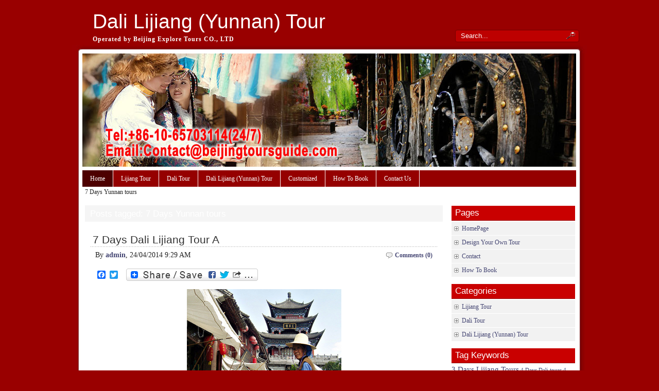

--- FILE ---
content_type: text/html; charset=UTF-8
request_url: http://www.dalilijiangtour.com/tag/7-days-yunnan-tours/
body_size: 8742
content:
<!DOCTYPE html PUBLIC "-//W3C//DTD XHTML 1.0 Transitional//EN" "http://www.w3.org/TR/xhtml1/DTD/xhtml1-transitional.dtd">
<html xmlns="http://www.w3.org/1999/xhtml" lang="en-US">

<head profile="http://gmpg.org/xfn/11">
<meta http-equiv="Content-Type" content="text/html; charset=UTF-8" />

<title>7 Days Yunnan tours | Dali Lijiang (Yunnan) Tour</title>
	
<link rel="stylesheet" href="http://www.dalilijiangtour.com/wp-content/themes/panorama/style.css" type="text/css" media="screen" />

<link rel="alternate" type="application/rss+xml" title="Dali Lijiang (Yunnan) Tour RSS Feed" href="http://localhost/?feed=rss2" />

<link rel="pingback" href="http://www.dalilijiangtour.com/xmlrpc.php" />

	<style type="text/css" media="screen">
	@import url("http://www.dalilijiangtour.com/wp-content/themes/panorama/rcol.css");
		
	#headerimage{
			background: url("http://www.dalilijiangtour.com/wp-content/themes/panorama/header_images/a_rome_street.jpg") top center no-repeat;	}	

	a{
		color: #454673;
	}
		
	a:hover{
		color: #4B5BAD;
	}		
		
				
		
	</style>

	<script type="text/javascript" src="http://www.dalilijiangtour.com/wp-content/themes/panorama/scripts/utils.js"></script>

<!-- All in One SEO Pack 2.12 by Michael Torbert of Semper Fi Web Design[291,353] -->
<!-- /all in one seo pack -->
<link rel='dns-prefetch' href='//s.w.org' />
<link rel="alternate" type="application/rss+xml" title="Dali Lijiang (Yunnan) Tour &raquo; 7 Days Yunnan tours Tag Feed" href="http://www.dalilijiangtour.com/tag/7-days-yunnan-tours/feed/" />
		<script type="text/javascript">
			window._wpemojiSettings = {"baseUrl":"https:\/\/s.w.org\/images\/core\/emoji\/11\/72x72\/","ext":".png","svgUrl":"https:\/\/s.w.org\/images\/core\/emoji\/11\/svg\/","svgExt":".svg","source":{"concatemoji":"http:\/\/www.dalilijiangtour.com\/wp-includes\/js\/wp-emoji-release.min.js?ver=4.9.26"}};
			!function(e,a,t){var n,r,o,i=a.createElement("canvas"),p=i.getContext&&i.getContext("2d");function s(e,t){var a=String.fromCharCode;p.clearRect(0,0,i.width,i.height),p.fillText(a.apply(this,e),0,0);e=i.toDataURL();return p.clearRect(0,0,i.width,i.height),p.fillText(a.apply(this,t),0,0),e===i.toDataURL()}function c(e){var t=a.createElement("script");t.src=e,t.defer=t.type="text/javascript",a.getElementsByTagName("head")[0].appendChild(t)}for(o=Array("flag","emoji"),t.supports={everything:!0,everythingExceptFlag:!0},r=0;r<o.length;r++)t.supports[o[r]]=function(e){if(!p||!p.fillText)return!1;switch(p.textBaseline="top",p.font="600 32px Arial",e){case"flag":return s([55356,56826,55356,56819],[55356,56826,8203,55356,56819])?!1:!s([55356,57332,56128,56423,56128,56418,56128,56421,56128,56430,56128,56423,56128,56447],[55356,57332,8203,56128,56423,8203,56128,56418,8203,56128,56421,8203,56128,56430,8203,56128,56423,8203,56128,56447]);case"emoji":return!s([55358,56760,9792,65039],[55358,56760,8203,9792,65039])}return!1}(o[r]),t.supports.everything=t.supports.everything&&t.supports[o[r]],"flag"!==o[r]&&(t.supports.everythingExceptFlag=t.supports.everythingExceptFlag&&t.supports[o[r]]);t.supports.everythingExceptFlag=t.supports.everythingExceptFlag&&!t.supports.flag,t.DOMReady=!1,t.readyCallback=function(){t.DOMReady=!0},t.supports.everything||(n=function(){t.readyCallback()},a.addEventListener?(a.addEventListener("DOMContentLoaded",n,!1),e.addEventListener("load",n,!1)):(e.attachEvent("onload",n),a.attachEvent("onreadystatechange",function(){"complete"===a.readyState&&t.readyCallback()})),(n=t.source||{}).concatemoji?c(n.concatemoji):n.wpemoji&&n.twemoji&&(c(n.twemoji),c(n.wpemoji)))}(window,document,window._wpemojiSettings);
		</script>
		<style type="text/css">
img.wp-smiley,
img.emoji {
	display: inline !important;
	border: none !important;
	box-shadow: none !important;
	height: 1em !important;
	width: 1em !important;
	margin: 0 .07em !important;
	vertical-align: -0.1em !important;
	background: none !important;
	padding: 0 !important;
}
</style>
<link rel='stylesheet' id='contact-form-7-css'  href='http://www.dalilijiangtour.com/wp-content/plugins/contact-form-7/includes/css/styles.css?ver=5.1.1' type='text/css' media='all' />
<link rel='stylesheet' id='addtoany-css'  href='http://www.dalilijiangtour.com/wp-content/plugins/add-to-any/addtoany.min.css?ver=1.15' type='text/css' media='all' />
<script type="text/javascript" src="http://www.dalilijiangtour.com/wp-content/plugins/wp-pineapple/WpPineapple.js" ></script><script type='text/javascript' src='http://www.dalilijiangtour.com/wp-includes/js/jquery/jquery.js?ver=1.12.4'></script>
<script type='text/javascript' src='http://www.dalilijiangtour.com/wp-includes/js/jquery/jquery-migrate.min.js?ver=1.4.1'></script>
<script type='text/javascript'>
/* <![CDATA[ */
var horizmenuSettings = {"ap_baseurl":"http:\/\/www.dalilijiangtour.com\/wp-content\/themes\/panorama"};
/* ]]> */
</script>
<script type='text/javascript' src='http://www.dalilijiangtour.com/wp-content/themes/panorama/scripts/horizmenu.js?ver=4.9.26'></script>
<script type='text/javascript' src='http://www.dalilijiangtour.com/wp-content/plugins/add-to-any/addtoany.min.js?ver=1.1'></script>
<script type='text/javascript' src='http://www.dalilijiangtour.com/wp-content/plugins/wp-pineapple/WpPineapple.js?ver=4.9.26'></script>
<link rel='https://api.w.org/' href='http://www.dalilijiangtour.com/wp-json/' />
<link rel="EditURI" type="application/rsd+xml" title="RSD" href="http://www.dalilijiangtour.com/xmlrpc.php?rsd" />
<link rel="wlwmanifest" type="application/wlwmanifest+xml" href="http://www.dalilijiangtour.com/wp-includes/wlwmanifest.xml" /> 
<meta name="generator" content="WordPress 4.9.26" />

<script data-cfasync="false">
window.a2a_config=window.a2a_config||{};a2a_config.callbacks=[];a2a_config.overlays=[];a2a_config.templates={};
(function(d,s,a,b){a=d.createElement(s);b=d.getElementsByTagName(s)[0];a.async=1;a.src="https://static.addtoany.com/menu/page.js";b.parentNode.insertBefore(a,b);})(document,"script");
</script>
<link href="http://www.dalilijiangtour.com/wp-content/themes/panorama/styles/red.css" rel="stylesheet" type="text/css" />	
</head>
<body>
<div id="wrapper">

	<div id="header">
	
		<div id="surheader">
	
		<p><br></p> 
	
		
</div>	
	
	<form method="get" id="searchform" action="http://www.dalilijiangtour.com">

				
		<div id="search">
			<input type="text"  onfocus="doClear(this)" value="Search..." name="s" id="s" />
			<input name="" class="searchsubmit" type="image" src="http://www.dalilijiangtour.com/wp-content/themes/panorama/styles/red/search_icon.gif" value="Go" />
		</div>
				
	</form>

		<h3><a href="http://www.dalilijiangtour.com/">Dali Lijiang (Yunnan) Tour</a></h3><h2><font style="color:#fff;">Operated by Beijing Explore Tours CO., LTD</font></h2>
	</div>
	
	<div id="container">
		
		<div id="headerimage"></div>
		
	<div id="topmenu">	
		<div id="tabs" class="horizmenu">

			<ul>
			
						
			<li class="current_page_item"><a href="http://www.dalilijiangtour.com/">Home</a></li>
			
				<li class="cat-item cat-item-451"><a href="http://www.dalilijiangtour.com/lijiang-tour/" title="Lijiang Yunnan tour packages to visit Lijiang Old Town, Jade Dragon Snow Mountain, Baisha Village, etc, not only scenic but cultural. Available every day. ">Lijiang Tour</a>
</li>
	<li class="cat-item cat-item-452"><a href="http://www.dalilijiangtour.com/dali-tour/" title="Private English-guided Dali tours are offered by local based travel agency. Dali, a ideal destination for natural scenery and distinct minority culture. ">Dali Tour</a>
</li>
	<li class="cat-item cat-item-4"><a href="http://www.dalilijiangtour.com/dali-lijiang-yunnan-tour/" title="Our travel agency provides Kunming Dali Lijiang packagae tours for you to explore the Yunnan minority culture.">Dali Lijiang (Yunnan) Tour</a>
</li>
			<li class="page_item page-item-93"><a href="http://www.dalilijiangtour.com/design-your-own-tour/" title="Customized">Customized</a></li>
			<li class="page_item page-item-93"><a href="http://www.dalilijiangtour.com/how-to-book/" title="Contact Us">How To Book</a></li>
			<li class="page_item page-item-93"><a href="http://www.dalilijiangtour.com/Contact/" title="Contact Us">Contact Us</a></li>
						

			</ul>
		</div>
	</div>
	<div class="breadcrumbs" style="padding:5px;">

    <!-- Breadcrumb NavXT 6.2.1 -->
7 Days Yunnan tours</div>

<div id="content">
	<div id="content-inner">

<div id="main">

	
 <h2 id="sectiontitle">Posts tagged: 7 Days Yunnan tours</h2>
	
				
	<div class="post" id="post-1223">
	
			
		<h2><a href="http://www.dalilijiangtour.com/7-days-dali-lijiang-tour-a/" rel="bookmark" title="Permanent Link to 7 Days Dali Lijiang Tour A">7 Days Dali Lijiang Tour A</a></h2>
		
		<div class="entry">

			<div class="authormeta">
				<div class="commentsmeta"><img style="vertical-align:-5px;" alt="comments" src="http://www.dalilijiangtour.com/wp-content/themes/panorama/images/comment.gif" height="16" width="16" /> <a href="http://www.dalilijiangtour.com/7-days-dali-lijiang-tour-a/#respond">Comments (0)</a> </div>
			
				By <a href="http://www.dalilijiangtour.com/author/admin/" title="Posts by admin" rel="author">admin</a>, 24/04/2014 9:29 AM</div>
	
	
				<div class="addtoany_share_save_container addtoany_content addtoany_content_top"><div class="a2a_kit a2a_kit_size_16 addtoany_list" data-a2a-url="http://www.dalilijiangtour.com/7-days-dali-lijiang-tour-a/" data-a2a-title="7 Days Dali Lijiang Tour A"><a class="a2a_button_facebook" href="https://www.addtoany.com/add_to/facebook?linkurl=http%3A%2F%2Fwww.dalilijiangtour.com%2F7-days-dali-lijiang-tour-a%2F&amp;linkname=7%20Days%20Dali%20Lijiang%20Tour%20A" title="Facebook" rel="nofollow noopener" target="_blank"></a><a class="a2a_button_twitter" href="https://www.addtoany.com/add_to/twitter?linkurl=http%3A%2F%2Fwww.dalilijiangtour.com%2F7-days-dali-lijiang-tour-a%2F&amp;linkname=7%20Days%20Dali%20Lijiang%20Tour%20A" title="Twitter" rel="nofollow noopener" target="_blank"></a><a class="a2a_button_google_plus" href="https://www.addtoany.com/add_to/google_plus?linkurl=http%3A%2F%2Fwww.dalilijiangtour.com%2F7-days-dali-lijiang-tour-a%2F&amp;linkname=7%20Days%20Dali%20Lijiang%20Tour%20A" title="Google+" rel="nofollow noopener" target="_blank"></a><a class="a2a_dd addtoany_share_save addtoany_share" href="https://www.addtoany.com/share"><img src="https://static.addtoany.com/buttons/share_save_256_24.png" alt="Share"></a></div></div><p style="text-align: center;"><a href="http://www.dalilijiangtour.com/wp-content/uploads/2014/04/dali-old-town.jpg"><img class=" wp-image-1224 aligncenter" title="dali-old-town" src="http://www.dalilijiangtour.com/wp-content/uploads/2014/04/dali-old-town.jpg" alt="Dali Old Town" /></a></p>
<p><strong>Day 1 Arrive in Kunming</strong><br />
Airport pickup and transfer to hotel. Our guide will wait you at the exit of the airport, holding a paper sign with your name on for you to recognize. Flight not included.</p>
<p><strong>Day 2 Kunming (B, L)</strong><br />
Visit the <strong>Stone Forest</strong> scenic area, fantastic karst landscape located 90 km southeast of Kunming. It is also the home of Sani people, whose colorful minority culture will leave you a deep impression. Then drop by the Kunming Hand Workshop near the Yangzong Lake, which sells embroidery clothes, wall carpet and some ethnic style embroidery hand crafts.</p>
<p><strong>Day 3 Kunming-Dali (B, L)</strong><br />
Hotel to airport transfer; fly to Dali. Upon arrival, be picked up by local guide and then start our exploration in Dali. Visit the Houses of Bai People in<strong> Xizhou Town</strong> which is 16 km away from Dali Old Town, the ancient <strong>Three Pagodas</strong>, considered the landmark of Dali, the Houses of Bai People in Zhoucheng Town, and the Tie-dye Family Workshop in Zhoucheng, which displays the Bai people’s traditional handicraft.</p>
<p><strong>Day 4 Dali-Lijiang (B, L)</strong><br />
Morning visit the <strong>Agricultural Trade Market</strong> which makes a picture of Bai people’s daily life. Then take a cruise on the beautiful ear-shaped<strong> Erhai Lake</strong>.<br />
Drive to Lijiang. You are going to roam in the <strong>Lijiang Old Town</strong>, an UNESCO Heritage Site with long history and well-preserved minority culture. Move on to the Lijiang Museum, which showcases the artifacts and arts of the old town.</p>
<p><strong>Day 5 Lijiang (B, L)</strong><br />
Today’s tours include <strong>Baisha Murals</strong> at Baisha Village, the<strong> Black Dragon Pool</strong>, and <strong>Shuhe Ancient Town</strong>. The Baisha Murals, painted over a thousand years ago, displays the life stories of the Tibet Buddhism, Confucian and Taoism. The Black Dragon Pool is a famous pool of China for its beauty. The peaceful Shuhe Ancient Town, or Longquan Village, is home to one of the ethnic groups of China.</p>
<p><strong>Day 6 Lijiang (B, L)</strong><br />
Come to visit the famous <strong>Jade Dragon Mountain</strong> scenic spot. The mountain is snowcapped year round and displays amazing natural scenery. The cable car will take you up to a height of 4506 meters on the mountain. Then head to the <strong>Yufengsi Lamasery/Jade Summit Lamasery</strong>, built in the Qing Dynasty and famous for a 500-year old camellia tree planted in the temple.</p>
<p><strong>Day 7 Lijiang-Kunming</strong><br />
Pick up from hotel and transfer to airport; fly back to Kunming from Lijiang. Flight included. End of our service.</p>
<div class="addtoany_share_save_container addtoany_content addtoany_content_bottom"><div class="a2a_kit a2a_kit_size_16 addtoany_list" data-a2a-url="http://www.dalilijiangtour.com/7-days-dali-lijiang-tour-a/" data-a2a-title="7 Days Dali Lijiang Tour A"><a class="a2a_button_facebook" href="https://www.addtoany.com/add_to/facebook?linkurl=http%3A%2F%2Fwww.dalilijiangtour.com%2F7-days-dali-lijiang-tour-a%2F&amp;linkname=7%20Days%20Dali%20Lijiang%20Tour%20A" title="Facebook" rel="nofollow noopener" target="_blank"></a><a class="a2a_button_twitter" href="https://www.addtoany.com/add_to/twitter?linkurl=http%3A%2F%2Fwww.dalilijiangtour.com%2F7-days-dali-lijiang-tour-a%2F&amp;linkname=7%20Days%20Dali%20Lijiang%20Tour%20A" title="Twitter" rel="nofollow noopener" target="_blank"></a><a class="a2a_button_google_plus" href="https://www.addtoany.com/add_to/google_plus?linkurl=http%3A%2F%2Fwww.dalilijiangtour.com%2F7-days-dali-lijiang-tour-a%2F&amp;linkname=7%20Days%20Dali%20Lijiang%20Tour%20A" title="Google+" rel="nofollow noopener" target="_blank"></a><a class="a2a_dd addtoany_share_save addtoany_share" href="https://www.addtoany.com/share"><img src="https://static.addtoany.com/buttons/share_save_256_24.png" alt="Share"></a></div></div>				<div style="clear:both"></div>
		</div>
	
		<div class="postmetadata">
		
			<p><img style="vertical-align:-5px;" alt="categories" src="http://www.dalilijiangtour.com/wp-content/themes/panorama/images/category.gif" height="16" width="16" /> <a href="http://www.dalilijiangtour.com/dali-lijiang-yunnan-tour/" rel="category tag">Dali Lijiang (Yunnan) Tour</a> 
			 		 		  |	<img style="vertical-align:-5px;" alt="tags" src="http://www.dalilijiangtour.com/wp-content/themes/panorama/images/tag.gif" height="16" width="16" /> <a href="http://www.dalilijiangtour.com/tag/7-days-lijiang-dali-tours/" rel="tag">7 Days Lijiang Dali Tours</a>, <a href="http://www.dalilijiangtour.com/tag/7-days-yunnan-tours/" rel="tag">7 Days Yunnan tours</a>, <a href="http://www.dalilijiangtour.com/tag/dali-lijiang-tour-packages/" rel="tag">Dali Lijiang Tour packages</a>, <a href="http://www.dalilijiangtour.com/tag/tour-to-lijiang-dali/" rel="tag">Tour to Lijiang Dali</a>, <a href="http://www.dalilijiangtour.com/tag/travel-to-lijiang-dali/" rel="tag">Travel to Lijiang Dali</a>, <a href="http://www.dalilijiangtour.com/tag/yunnan-tours/" rel="tag">Yunnan Tours</a>		 </p>			
			</div> 
	
		
		
				
		
		</div>
		
		


				
	<div class="post" id="post-1227">
	
			
		<h2><a href="http://www.dalilijiangtour.com/7-days-dali-lijiang-tour-b/" rel="bookmark" title="Permanent Link to 7 Days Dali Lijiang Tour B">7 Days Dali Lijiang Tour B</a></h2>
		
		<div class="entry">

			<div class="authormeta">
				<div class="commentsmeta"><img style="vertical-align:-5px;" alt="comments" src="http://www.dalilijiangtour.com/wp-content/themes/panorama/images/comment.gif" height="16" width="16" /> <a href="http://www.dalilijiangtour.com/7-days-dali-lijiang-tour-b/#respond">Comments (0)</a> </div>
			
				By <a href="http://www.dalilijiangtour.com/author/admin/" title="Posts by admin" rel="author">admin</a>, 24/04/2014 9:52 AM</div>
	
	
				<div class="addtoany_share_save_container addtoany_content addtoany_content_top"><div class="a2a_kit a2a_kit_size_16 addtoany_list" data-a2a-url="http://www.dalilijiangtour.com/7-days-dali-lijiang-tour-b/" data-a2a-title="7 Days Dali Lijiang Tour B"><a class="a2a_button_facebook" href="https://www.addtoany.com/add_to/facebook?linkurl=http%3A%2F%2Fwww.dalilijiangtour.com%2F7-days-dali-lijiang-tour-b%2F&amp;linkname=7%20Days%20Dali%20Lijiang%20Tour%20B" title="Facebook" rel="nofollow noopener" target="_blank"></a><a class="a2a_button_twitter" href="https://www.addtoany.com/add_to/twitter?linkurl=http%3A%2F%2Fwww.dalilijiangtour.com%2F7-days-dali-lijiang-tour-b%2F&amp;linkname=7%20Days%20Dali%20Lijiang%20Tour%20B" title="Twitter" rel="nofollow noopener" target="_blank"></a><a class="a2a_button_google_plus" href="https://www.addtoany.com/add_to/google_plus?linkurl=http%3A%2F%2Fwww.dalilijiangtour.com%2F7-days-dali-lijiang-tour-b%2F&amp;linkname=7%20Days%20Dali%20Lijiang%20Tour%20B" title="Google+" rel="nofollow noopener" target="_blank"></a><a class="a2a_dd addtoany_share_save addtoany_share" href="https://www.addtoany.com/share"><img src="https://static.addtoany.com/buttons/share_save_256_24.png" alt="Share"></a></div></div><p style="text-align: center;"><a href="http://www.dalilijiangtour.com/wp-content/uploads/2014/04/baisha-murals.jpg"><img class=" wp-image-1229 aligncenter" title="baisha-murals" src="http://www.dalilijiangtour.com/wp-content/uploads/2014/04/baisha-murals.jpg" alt="Baisha Murals" /></a></p>
<p><strong>Day 1 Arrive in Kunming</strong><br />
Upon arrival (at airport or railway), you would be picked up by our guide and transferred to hotel.</p>
<p><strong>Day 2 Kunming (B, L)</strong><br />
A full day excursion takes you to the <strong>Stone Forest</strong>, a natural wonder of karst landscape. On the way, you will enjoy a visit to a typical Yi minority village and meet the local people.</p>
<p><strong>Day 3 Kunming-Dali (B, L)</strong><br />
Fly to Dali in early morning. After lunch, start our tours in this important stop on the Yunnan-Tibetan plateau. The crystal blue<strong> Erhai Lake</strong> is a notable plateau lake for its clearness and beauty. In the <strong>Xizhou Bai Minority Village</strong>, you may enjoy the folk songs and dances of the Bai people while being served the famous Three Courses of Tea. The <strong>Three Pagodas</strong> built 1,300 years ago represents symbol of Dali. It is so pleasant to have a leisure stroll in the Dali Old Town in the evening.</p>
<p><strong>Day 4 Dali-Lijiang (B, L)</strong><br />
After breakfast, drive about 3 hours to <strong>Shaxi Ancient Town</strong>. Nestled in a beautiful green valley, it is the only survival ancient bazaar on tea-horse old road. You will take a leisure stroll in<strong> Sidengjie Village</strong>, which was listed as a protected world architectural heritage site by the World Architecture Foundation. Continue to visit <strong>Shibaoshan Caves</strong>, housing a rich collection of Buddhist statues to admire.<br />
Drive to Lijiang.</p>
<p><strong>Day 5 Lijiang (B, L)</strong><br />
After breakfast visit the Former Residence of <strong>Dr. Joseph Rock</strong> in Yuhu Naxi Minority Village. In the afternoon come to <strong>Baisha Village</strong>, famous for the historical murals painted in some houses. Move on to the <strong>King Mu’s Mansion</strong> which was once the residential and working site of the Naxi rulers of Lijiang in the ancient time. Finally, stroll on the beautiful <strong>Lijiang Old Town</strong> World Heritage Site.</p>
<p><strong>Day 6 Lijiang (B, L)  </strong><br />
Firstly, visit the beautiful <strong>Black Dragon Pool</strong>, which is considered the water source of Lijiang old town and the fields around. Then go to the <strong>Dongba Culture Exhibition Museum</strong> to learn about the mysterious Naxi minority culture. Continue to visit <strong>Lashhai Lake</strong> which has been approved as a plateau wetland nature reserve in Yunan since 1998. You will take the horse-ride and experience local custom.</p>
<p><strong>Day 7 Depart Lijiang (B)</strong><br />
Hotel pickup and transfer to the Lijiang airport. End of our service.</p>
<div class="addtoany_share_save_container addtoany_content addtoany_content_bottom"><div class="a2a_kit a2a_kit_size_16 addtoany_list" data-a2a-url="http://www.dalilijiangtour.com/7-days-dali-lijiang-tour-b/" data-a2a-title="7 Days Dali Lijiang Tour B"><a class="a2a_button_facebook" href="https://www.addtoany.com/add_to/facebook?linkurl=http%3A%2F%2Fwww.dalilijiangtour.com%2F7-days-dali-lijiang-tour-b%2F&amp;linkname=7%20Days%20Dali%20Lijiang%20Tour%20B" title="Facebook" rel="nofollow noopener" target="_blank"></a><a class="a2a_button_twitter" href="https://www.addtoany.com/add_to/twitter?linkurl=http%3A%2F%2Fwww.dalilijiangtour.com%2F7-days-dali-lijiang-tour-b%2F&amp;linkname=7%20Days%20Dali%20Lijiang%20Tour%20B" title="Twitter" rel="nofollow noopener" target="_blank"></a><a class="a2a_button_google_plus" href="https://www.addtoany.com/add_to/google_plus?linkurl=http%3A%2F%2Fwww.dalilijiangtour.com%2F7-days-dali-lijiang-tour-b%2F&amp;linkname=7%20Days%20Dali%20Lijiang%20Tour%20B" title="Google+" rel="nofollow noopener" target="_blank"></a><a class="a2a_dd addtoany_share_save addtoany_share" href="https://www.addtoany.com/share"><img src="https://static.addtoany.com/buttons/share_save_256_24.png" alt="Share"></a></div></div>				<div style="clear:both"></div>
		</div>
	
		<div class="postmetadata">
		
			<p><img style="vertical-align:-5px;" alt="categories" src="http://www.dalilijiangtour.com/wp-content/themes/panorama/images/category.gif" height="16" width="16" /> <a href="http://www.dalilijiangtour.com/dali-lijiang-yunnan-tour/" rel="category tag">Dali Lijiang (Yunnan) Tour</a> 
			 		 		  |	<img style="vertical-align:-5px;" alt="tags" src="http://www.dalilijiangtour.com/wp-content/themes/panorama/images/tag.gif" height="16" width="16" /> <a href="http://www.dalilijiangtour.com/tag/7-days-yunnan-tours/" rel="tag">7 Days Yunnan tours</a>, <a href="http://www.dalilijiangtour.com/tag/dali-lijiang-tour-packages/" rel="tag">Dali Lijiang Tour packages</a>, <a href="http://www.dalilijiangtour.com/tag/tours-to-yunnan/" rel="tag">Tours to Yunnan</a>, <a href="http://www.dalilijiangtour.com/tag/travel-to-lijiang-dali/" rel="tag">Travel to Lijiang Dali</a>, <a href="http://www.dalilijiangtour.com/tag/travel-to-yunnan/" rel="tag">Travel to yunnan</a>		 </p>			
			</div> 
	
		
		
				
		
		</div>
		
		


	
	
	
	<div id="navigation">
			<div class="fleft"></div>
					<div class="fright"> </div>
	</div>
			
	

		
	

	</div> <!-- eof main -->

<!-- begin sidebar -->
<div id="sidebar">




<div class="menu">

<ul>

<li id="pages-2" class="widget widget_pages"><h3>Pages</h3>		<ul>
			<li class="page_item page-item-2"><a href="http://www.dalilijiangtour.com/">HomePage</a></li>
<li class="page_item page-item-5"><a href="http://www.dalilijiangtour.com/design-your-own-tour/">Design Your Own Tour</a></li>
<li class="page_item page-item-8"><a href="http://www.dalilijiangtour.com/contact/">Contact</a></li>
<li class="page_item page-item-156"><a href="http://www.dalilijiangtour.com/how-to-book/">How To Book</a></li>
		</ul>
		</li><li id="mycategoryorder-2" class="widget widget_mycategoryorder"><h3>Categories</h3>		<ul>
			<li class="cat-item cat-item-451"><a href="http://www.dalilijiangtour.com/lijiang-tour/" title="Lijiang Yunnan tour packages to visit Lijiang Old Town, Jade Dragon Snow Mountain, Baisha Village, etc, not only scenic but cultural. Available every day. ">Lijiang Tour</a>
</li>
	<li class="cat-item cat-item-452"><a href="http://www.dalilijiangtour.com/dali-tour/" title="Private English-guided Dali tours are offered by local based travel agency. Dali, a ideal destination for natural scenery and distinct minority culture. ">Dali Tour</a>
</li>
	<li class="cat-item cat-item-4"><a href="http://www.dalilijiangtour.com/dali-lijiang-yunnan-tour/" title="Our travel agency provides Kunming Dali Lijiang packagae tours for you to explore the Yunnan minority culture.">Dali Lijiang (Yunnan) Tour</a>
</li>
		</ul>
		</li><li id="tag_cloud-2" class="widget widget_tag_cloud"><h3>Tag Keywords</h3><div class="tagcloud"><a href="http://www.dalilijiangtour.com/tag/3-days-lijiang-tours/" class="tag-cloud-link tag-link-487 tag-link-position-1" style="font-size: 11.111111111111pt;" aria-label="3 Days Lijiang Tours (2 items)">3 Days Lijiang Tours</a>
<a href="http://www.dalilijiangtour.com/tag/4-days-dali-tours/" class="tag-cloud-link tag-link-479 tag-link-position-2" style="font-size: 8pt;" aria-label="4 Days Dali tours (1 item)">4 Days Dali tours</a>
<a href="http://www.dalilijiangtour.com/tag/4-days-lijiang-tour/" class="tag-cloud-link tag-link-491 tag-link-position-3" style="font-size: 8pt;" aria-label="4 Days Lijiang Tour (1 item)">4 Days Lijiang Tour</a>
<a href="http://www.dalilijiangtour.com/tag/4-days-lijiang-tours/" class="tag-cloud-link tag-link-496 tag-link-position-4" style="font-size: 11.111111111111pt;" aria-label="4 Days Lijiang Tours (2 items)">4 Days Lijiang Tours</a>
<a href="http://www.dalilijiangtour.com/tag/7-days-lijiang-dali-tours/" class="tag-cloud-link tag-link-460 tag-link-position-5" style="font-size: 8pt;" aria-label="7 Days Lijiang Dali Tours (1 item)">7 Days Lijiang Dali Tours</a>
<a href="http://www.dalilijiangtour.com/tag/7-days-yunnan-tours/" class="tag-cloud-link tag-link-459 tag-link-position-6" style="font-size: 11.111111111111pt;" aria-label="7 Days Yunnan tours (2 items)">7 Days Yunnan tours</a>
<a href="http://www.dalilijiangtour.com/tag/8-days-tours-in-yunnan/" class="tag-cloud-link tag-link-467 tag-link-position-7" style="font-size: 8pt;" aria-label="8 Days tours in Yunnan (1 item)">8 Days tours in Yunnan</a>
<a href="http://www.dalilijiangtour.com/tag/dali-day-trips/" class="tag-cloud-link tag-link-482 tag-link-position-8" style="font-size: 8pt;" aria-label="Dali day trips (1 item)">Dali day trips</a>
<a href="http://www.dalilijiangtour.com/tag/dali-lijiang-tour-packages/" class="tag-cloud-link tag-link-455 tag-link-position-9" style="font-size: 13.185185185185pt;" aria-label="Dali Lijiang Tour packages (3 items)">Dali Lijiang Tour packages</a>
<a href="http://www.dalilijiangtour.com/tag/dali-lijiang-tours/" class="tag-cloud-link tag-link-453 tag-link-position-10" style="font-size: 14.913580246914pt;" aria-label="Dali Lijiang tours (4 items)">Dali Lijiang tours</a>
<a href="http://www.dalilijiangtour.com/tag/dali-private-tours/" class="tag-cloud-link tag-link-477 tag-link-position-11" style="font-size: 8pt;" aria-label="Dali private tours (1 item)">Dali private tours</a>
<a href="http://www.dalilijiangtour.com/tag/dali-tour-packages/" class="tag-cloud-link tag-link-476 tag-link-position-12" style="font-size: 11.111111111111pt;" aria-label="Dali tour packages (2 items)">Dali tour packages</a>
<a href="http://www.dalilijiangtour.com/tag/dali-tours/" class="tag-cloud-link tag-link-472 tag-link-position-13" style="font-size: 13.185185185185pt;" aria-label="Dali Tours (3 items)">Dali Tours</a>
<a href="http://www.dalilijiangtour.com/tag/dali-travel/" class="tag-cloud-link tag-link-478 tag-link-position-14" style="font-size: 11.111111111111pt;" aria-label="Dali Travel (2 items)">Dali Travel</a>
<a href="http://www.dalilijiangtour.com/tag/dali-trips/" class="tag-cloud-link tag-link-473 tag-link-position-15" style="font-size: 8pt;" aria-label="Dali Trips (1 item)">Dali Trips</a>
<a href="http://www.dalilijiangtour.com/tag/dali-yunnan-tours/" class="tag-cloud-link tag-link-480 tag-link-position-16" style="font-size: 8pt;" aria-label="Dali Yunnan Tours (1 item)">Dali Yunnan Tours</a>
<a href="http://www.dalilijiangtour.com/tag/day-tour-in-dali/" class="tag-cloud-link tag-link-481 tag-link-position-17" style="font-size: 8pt;" aria-label="Day tour in Dali (1 item)">Day tour in Dali</a>
<a href="http://www.dalilijiangtour.com/tag/erhai-lake-tours/" class="tag-cloud-link tag-link-483 tag-link-position-18" style="font-size: 8pt;" aria-label="Erhai Lake tours (1 item)">Erhai Lake tours</a>
<a href="http://www.dalilijiangtour.com/tag/lijiang-dali-tour-packages/" class="tag-cloud-link tag-link-468 tag-link-position-19" style="font-size: 11.111111111111pt;" aria-label="Lijiang Dali Tour packages (2 items)">Lijiang Dali Tour packages</a>
<a href="http://www.dalilijiangtour.com/tag/lijiang-dali-tours/" class="tag-cloud-link tag-link-454 tag-link-position-20" style="font-size: 11.111111111111pt;" aria-label="Lijiang Dali Tours (2 items)">Lijiang Dali Tours</a>
<a href="http://www.dalilijiangtour.com/tag/lijiang-tour-package/" class="tag-cloud-link tag-link-493 tag-link-position-21" style="font-size: 8pt;" aria-label="Lijiang Tour Package (1 item)">Lijiang Tour Package</a>
<a href="http://www.dalilijiangtour.com/tag/lijiang-tour-packages/" class="tag-cloud-link tag-link-486 tag-link-position-22" style="font-size: 14.913580246914pt;" aria-label="Lijiang Tour Packages (4 items)">Lijiang Tour Packages</a>
<a href="http://www.dalilijiangtour.com/tag/lijiang-tours/" class="tag-cloud-link tag-link-484 tag-link-position-23" style="font-size: 16.296296296296pt;" aria-label="LIjiang Tours (5 items)">LIjiang Tours</a>
<a href="http://www.dalilijiangtour.com/tag/lijiang-travel/" class="tag-cloud-link tag-link-490 tag-link-position-24" style="font-size: 8pt;" aria-label="Lijiang Travel (1 item)">Lijiang Travel</a>
<a href="http://www.dalilijiangtour.com/tag/lijiang-trips/" class="tag-cloud-link tag-link-494 tag-link-position-25" style="font-size: 8pt;" aria-label="Lijiang trips (1 item)">Lijiang trips</a>
<a href="http://www.dalilijiangtour.com/tag/lijiang-yunnan-tours/" class="tag-cloud-link tag-link-497 tag-link-position-26" style="font-size: 11.111111111111pt;" aria-label="Lijiang Yunnan Tours (2 items)">Lijiang Yunnan Tours</a>
<a href="http://www.dalilijiangtour.com/tag/tour-in-dali/" class="tag-cloud-link tag-link-474 tag-link-position-27" style="font-size: 11.111111111111pt;" aria-label="Tour in Dali (2 items)">Tour in Dali</a>
<a href="http://www.dalilijiangtour.com/tag/tour-in-dali-lijiang/" class="tag-cloud-link tag-link-469 tag-link-position-28" style="font-size: 8pt;" aria-label="Tour in Dali Lijiang (1 item)">Tour in Dali Lijiang</a>
<a href="http://www.dalilijiangtour.com/tag/touring-lijiang/" class="tag-cloud-link tag-link-488 tag-link-position-29" style="font-size: 11.111111111111pt;" aria-label="Touring Lijiang (2 items)">Touring Lijiang</a>
<a href="http://www.dalilijiangtour.com/tag/tour-in-lijiang/" class="tag-cloud-link tag-link-485 tag-link-position-30" style="font-size: 16.296296296296pt;" aria-label="Tour in Lijiang (5 items)">Tour in Lijiang</a>
<a href="http://www.dalilijiangtour.com/tag/tour-in-lijiang-dali/" class="tag-cloud-link tag-link-458 tag-link-position-31" style="font-size: 11.111111111111pt;" aria-label="Tour in Lijiang Dali (2 items)">Tour in Lijiang Dali</a>
<a href="http://www.dalilijiangtour.com/tag/tour-lijiang/" class="tag-cloud-link tag-link-489 tag-link-position-32" style="font-size: 14.913580246914pt;" aria-label="Tour Lijiang (4 items)">Tour Lijiang</a>
<a href="http://www.dalilijiangtour.com/tag/tours-in-yunnan/" class="tag-cloud-link tag-link-466 tag-link-position-33" style="font-size: 11.111111111111pt;" aria-label="Tours in Yunnan (2 items)">Tours in Yunnan</a>
<a href="http://www.dalilijiangtour.com/tag/tours-to-yunnan/" class="tag-cloud-link tag-link-463 tag-link-position-34" style="font-size: 8pt;" aria-label="Tours to Yunnan (1 item)">Tours to Yunnan</a>
<a href="http://www.dalilijiangtour.com/tag/tour-to-dali-lijiang/" class="tag-cloud-link tag-link-457 tag-link-position-35" style="font-size: 8pt;" aria-label="Tour to Dali Lijiang (1 item)">Tour to Dali Lijiang</a>
<a href="http://www.dalilijiangtour.com/tag/tour-to-lijiang/" class="tag-cloud-link tag-link-495 tag-link-position-36" style="font-size: 14.913580246914pt;" aria-label="Tour to Lijiang (4 items)">Tour to Lijiang</a>
<a href="http://www.dalilijiangtour.com/tag/tour-to-lijiang-dali/" class="tag-cloud-link tag-link-462 tag-link-position-37" style="font-size: 8pt;" aria-label="Tour to Lijiang Dali (1 item)">Tour to Lijiang Dali</a>
<a href="http://www.dalilijiangtour.com/tag/tour-to-yunnan/" class="tag-cloud-link tag-link-470 tag-link-position-38" style="font-size: 8pt;" aria-label="Tour to Yunnan (1 item)">Tour to Yunnan</a>
<a href="http://www.dalilijiangtour.com/tag/travel-in-dali/" class="tag-cloud-link tag-link-475 tag-link-position-39" style="font-size: 8pt;" aria-label="Travel in Dali (1 item)">Travel in Dali</a>
<a href="http://www.dalilijiangtour.com/tag/travel-in-lijiang/" class="tag-cloud-link tag-link-492 tag-link-position-40" style="font-size: 8pt;" aria-label="Travel in Lijiang (1 item)">Travel in Lijiang</a>
<a href="http://www.dalilijiangtour.com/tag/travel-to-dali-lijiang/" class="tag-cloud-link tag-link-465 tag-link-position-41" style="font-size: 8pt;" aria-label="Travel to Dali Lijiang (1 item)">Travel to Dali Lijiang</a>
<a href="http://www.dalilijiangtour.com/tag/travel-to-lijiang-dali/" class="tag-cloud-link tag-link-461 tag-link-position-42" style="font-size: 13.185185185185pt;" aria-label="Travel to Lijiang Dali (3 items)">Travel to Lijiang Dali</a>
<a href="http://www.dalilijiangtour.com/tag/travel-to-yunnan/" class="tag-cloud-link tag-link-464 tag-link-position-43" style="font-size: 8pt;" aria-label="Travel to yunnan (1 item)">Travel to yunnan</a>
<a href="http://www.dalilijiangtour.com/tag/yunnan-tour-packages/" class="tag-cloud-link tag-link-471 tag-link-position-44" style="font-size: 8pt;" aria-label="Yunnan Tour packages (1 item)">Yunnan Tour packages</a>
<a href="http://www.dalilijiangtour.com/tag/yunnan-tours/" class="tag-cloud-link tag-link-456 tag-link-position-45" style="font-size: 22pt;" aria-label="Yunnan Tours (12 items)">Yunnan Tours</a></div>
</li><li id="linkcat-2" class="widget widget_links"><h3>Links</h3>
	<ul class='xoxo blogroll'>
<li><a href="https://www.shanghailayovertour.com/">Shanghai Layover Tour</a></li>
<li><a href="https://www.shanghaixiantour.com/" target="_blank">Shanghai Xian Tour</a></li>
<li><a href="https://www.beijingshanghaitour.com/" target="_blank">Beijing Shanghai Tour</a></li>
<li><a href="https://www.beijinglayovertour.com/" target="_blank">Beijing Layover Tour</a></li>
<li><a href="https://www.tianjinporttours.com/" target="_blank">Tianjin Port to Beijing Tours</a></li>
<li><a href="http://www.shanghaiguilintour.com/" target="_blank">Shanghai Guilin Tour</a></li>
<li><a href="http://www.shanghaiairporttour.com/" target="_blank">Shanghai Airport Tour</a></li>
<li><a href="http://www.beijinghutongtour.com/" target="_blank">Beijing Hutong Tour</a></li>
<li><a href="http://www.guangzhoulayovertour.com/" target="_blank">Guangzhou Layover Tour</a></li>
<li><a href="http://www.shanghaicruiseport.com/" target="_blank">Shanghai Cruise Port Tours</a></li>
<li><a href="https://www.beijingxiantour.com/" target="_blank">Beijing Xian Tour</a></li>
<li><a href="http://www.beijingxingang.com/" target="_blank">Beijing Xingang Crusie Port</a></li>
<li><a href="http://www.beijingtoursguide.com/" target="_blank">Beijing Tours</a></li>
<li><a href="http://timeschinatours.com/" target="_blank">China Tours</a></li>
<li><a href="http://beijinglayovertours.com/" target="_blank">Beijing Capital Airport &amp; Beijing Daxing Airport Layover Tours</a></li>

	</ul>
</li>

</ul>
</div>



</div><!-- end sidebar -->

<div style="clear:both;"></div>


</div>
</div> <!-- eo content -->
</div><!-- eo container -->
	
	
	<div id="footer">
	<style type="text/css">
#footer{text-align: left;}
.tabCon{background:#fefefe;}
.tabCon td{text-indent: 2em;}
	</style>
	<div id="footer-inner" style="height:300px;">

<table cellspacing="0" cellpadding="0" align="center" width="80%" style="line-height:24px; margin-bottom: 15px; ">
			<tr>
				<td colspan="4" align="center">
					<p style="line-height:24px;"><a href="http://www.dalilijiangtour.com/">www.dalilijiangtour.com</a> is belongs to BEIJING EXPLORE TOURS CO,. LTD:
						<br /><B>CHINA TRAVEL & TOURS PROVIDER - LEADER IN CHINA</p>
				</td>
			</tr>
			<tr class="tabCon">
				<td style="background:rgb(37,70,108);color:#fff">Beijing Tours Related</td>
				<td style="background:rgb(37,70,108);color:#fff">Shanghai Tours Related</td>
				<td style="background:rgb(37,70,108);color:#fff">Guangzhou Tours Related</td>
				<td style="background:rgb(37,70,108);color:#fff">China Tours Related</td>
			</tr>
			<tr class="tabCon">
				<td><a href="http://www.beijingtoursguide.com/">Beijing Tours</a>
				</td>
				<td><a href="https://www.shanghailayovertour.com/">Shanghai Layover Tours</a>
				</td>
				<td><a href="http://www.guangzhoulayovertour.com/">Guangzhou Layover Tours</a>
				</td>
				<td><a href="http://www.timeschinatours.com/">China Tour Packages</a>
				</td>
			</tr>
			<tr class="tabCon">
				<td><a href="https://www.beijingxiantour.com/">Beijing Xian Tours</a>
				</td>
				<td><a href="http://www.shanghaiairporttour.com/">Shanghai Airport Tours</a>
				</td>
				<td><a href="http://www.guangzhouxiantour.com/">Guangzhou Xian Tours</a>
				</td>
				<td><a href="http://www.dalilijiangtour.com/">Dali Lijiang Tours</a></td>
			</tr>
			<tr class="tabCon">
				<td><a href="https://www.beijingshanghaitour.com/">Beijing Shanghai Tours</a>
				</td>
				<td><a href="http://www.shanghaicruiseport.com/">Shanghai Cruise Port</a>
				</td>
				<td></td>
				<td></td>
			</tr>
			<tr class="tabCon">
				<td><a href="https://www.beijinglayovertour.com/">Beijing Layover Tours</a>
				</td>
				<td><a href="http://www.shanghaiporttours.com/">Shanghai Port Tours</a>
				</td>
				<td></td>
				<td></td>
			</tr>
			<tr class="tabCon">
				<td><a href="http://www.beijinghutongtour.com/">Beijing Hutong Tours</a>
				</td>
				<td><a href="https://www.shanghaixiantour.com/">Shanghai Xian Tours</a>
				</td>
				<td></td>
				<td></td>
			</tr>
				<tr class="tabCon">
				<td><a href="https://www.tianjinporttours.com/">Tianjin Port to Beijing Tours</a>
				</td>
				<td><a href="http://www.shanghaiguilintour.com/">Shanghai Guilin Tours</a>
				</td>
				<td></td>
				<td></td>
			</tr>
		</table>
<p style="text-align:center;">Copyright &copy; 2014-2017 <a href="http://www.dalilijiangtour.com" title="Tianjin (Beijing) Cruise Port Tours" <strong>Dali Lijiang Tours</strong></a>. All Rights Reserved </P>
	<br>
	</div>
	</div>


	

</div> <!-- eo wrapper -->

<script type='text/javascript'>
/* <![CDATA[ */
var wpcf7 = {"apiSettings":{"root":"http:\/\/www.dalilijiangtour.com\/wp-json\/contact-form-7\/v1","namespace":"contact-form-7\/v1"}};
/* ]]> */
</script>
<script type='text/javascript' src='http://www.dalilijiangtour.com/wp-content/plugins/contact-form-7/includes/js/scripts.js?ver=5.1.1'></script>
<script type='text/javascript' src='http://www.dalilijiangtour.com/wp-includes/js/wp-embed.min.js?ver=4.9.26'></script>
</body>
</html>

--- FILE ---
content_type: text/css
request_url: http://www.dalilijiangtour.com/wp-content/themes/panorama/style.css
body_size: 3761
content:
/*
Theme Name: Panorama
Theme URI: http://themocracy.com/2009/04/panorama-free-wordpress-theme/
Description: 2 column theme, compatible with WP2.8 and threaded-comments - add your own header image - 6 backgrounds, left or right sidebar, link/hover colors, jQuery dropdown page menu, and twitter badge all fully customizable - licenced under the GPL. Language localization supported, DA, AR, DE, FR, IT, NL, ES, TR.
Version: 2.1
Tags: fixed-width, two-columns, white, theme-options, threaded-comments
Author: Themocracy
Author URI: http://themocracy.com/
*/


body {
margin: 0;
padding: 0;  
color: #222;
text-align:center;
font-family: Georgia, "Times New Roman", Times, serif;
font-size: 100.1%;
}


#wrapper{
width: 1000px;
margin: 0px auto;
padding: 0px;
text-align:left;
font-size: 78%;
line-height:20px;
}


#header{
height: 100px;
padding: 0 0 0 20px;
margin: 0;
}	
 
#container{
padding: 0 21px 0 20px;
}

#headerimage{
height:220px;
}

#topmenu{
margin:0;
padding:7px 0 0 0;
}
		
#content{
clear:both;
margin: 0px;
padding: 10px 0 0 0;

}	


#footer {
clear: both;
margin: 0;
padding: 0px 20px 14px 20px;
text-align: center;
font-size: 90%;
}

#footer-inner{
background: #f2f2f2;
height: 120px;
border: 1px solid #ddd;
}

#footer p{
margin:0;
padding:15px 0;
}

#navigation{
padding: 5px 15px;
}

#navigation div.fleft{
float:left;
}

#navigation div.fright{ 
float:right;
}

#credit{
text-align:right;
padding: 0 15px;
}

#credit p{
margin:0;
font-size:85%;
}

#credit p a, #credit p a:hover{
font-weight:100;
text-decoration:none;
}

/*  ********** default styles *********** */

p, h1, h2, h3, h4, h5, h6{
margin: 10px 0;
padding: 0;
}

h1, h2, h3, h4, h5, h6 {
font-family: tahoma, arial, helvetica, sans-serif;
}

h1{
	font-size: 190%;
}
h2{
	font-size: 160%;
}
h3{
	font-size: 120%;
}
h4{
	font-size: 110%;
}
h5{
	font-size: 100%;
}
h6{
	font-size: 70%;
}


a{
font-weight:800;
text-decoration:none;
}
a:hover{
text-decoration:underline;
}

a img{
border:0px;
}

hr{
height:2px;
margin:5px 0;
border-bottom: 1px solid #950000;
border-top: 1px solid #950000;
}


blockquote{
padding: 10px 35px 5px 35px;
margin: 3px 30px;
background: #f4f4f4  url("images/quotes.gif") top left no-repeat;
-moz-border-radius: 3px;
-khtml-border-radius: 3px;
-webkit-border-radius: 3px;
border-radius: 3px;
}


form{
margin: 0;
padding:0;
}

fieldset{
padding:10px;
margin:0;
border:none;
}

legend{
font-weight:800;
}

code{
font-size: 95%;
font-family: Georgia, "Times New Roman", Times, serif;
}

td{
 vertical-align:top;
}

.aligncenter,
div.aligncenter {
   display: block;
   margin-left: auto;
   margin-right: auto;
}

.alignleft {
   float: left;
	 margin: 0 10px 0 0;
}

.alignright {
   float: right;
	 margin: 0 0 0 10px;
}


.wp-caption {
   border: 1px solid #ddd;
   text-align: center;
   background-color: #f3f3f3;
   padding-top: 4px;
   margin: 5px 10px;
   /* optional rounded corners for browsers that support it */
   -moz-border-radius: 3px;
   -khtml-border-radius: 3px;
   -webkit-border-radius: 3px;
   border-radius: 3px;
}

.wp-caption img {
   margin: 0;
   padding: 0;
   border: 0 none;
}

.wp-caption p.wp-caption-text {
   font-size: 11px;
   line-height: 17px;
   padding: 0 4px 5px;
   margin: 0;
}

/* Tabs  */

.horizmenu{
width: 100%;
line-height:16px;
background: #950000;
float:left;
font-size:95%;
z-index:100;
}

.horizmenu a{
font-weight: 100;
}

.horizmenu ul{
margin: 0;
padding: 0;
list-style-type: none;
}

.horizmenu ul li{
position: relative;
display: inline;
float: left;
z-index:100;
}

.horizmenu ul li a{
display: block;
background: #950000; 
padding: 8px 15px;
border-right: 1px solid #fff;
color: #4D0000;
text-decoration: none;
}

* html .horizmenu ul li a{ 
display: inline-block;
}

.horizmenu ul li a:link, .horizmenu ul li a:visited{
color: #FFF;
}

.horizmenu ul li a:hover{
background: #4D0000; 
color: white;
}

.horizmenu ul li a:hover, .horizmenu ul li ul li a:hover{
 text-decoration:none;
}

.horizmenu ul li.current_page_item a, .horizmenu ul li.current_page_item ul li a{
color:#fff;
background: #4D0000;
}

.horizmenu ul li ul{
position: absolute;
left: 0;
display: block;
visibility: hidden;
}

.horizmenu ul li ul li{
display: list-item;
float: none;
}

.horizmenu ul li ul li ul{
top: 0;
}

.horizmenu ul li ul li a{
width: 150px; 
padding: 5px 8px;
margin: 0;
border-top-width: none;
border-bottom: 1px solid #f2f2f2;
}

.horizmenu ul li ul li a:hover{ 
background: #4D0000;
color: white;
}

.downarrow{
position: absolute;
top: 12px;
right: 7px;
}

.rightarrow{
position: absolute;
top: 9px;
right: 5px;
}



/* Headings */ 


#surheader{
color:white;
text-align:right;
padding: 0 14px 0 0;
}

#surheader p{
margin: 4px 0;
}

#surheader a{
color:white;
font-weight:100;
}

form#searchform2{
display: block;
float:right;
margin: 35px 14px 0px 5px;
}

#header h3{
margin:  0;
padding: 0 0 0 20px;
}

#header h3 a{
font-weight:100;
color: #fff;
text-decoration: none;
font-size: 260%;
line-height:28px;
}

#header h3 a:hover{
color: #fff;
text-decoration: none;
}

#header h2{
margin: 0;
padding: 10px 0 5px 20px;
font-weight:800;
font-family: Georgia, "Times New Roman", Times, serif;
color: #950000;
font-size: 100%;
letter-spacing: 1px;
}

h2#sectiontitle{
font-size:140%;
font-weight: 100;
padding: 6px 6px 6px 10px;
margin: 1px 5px 10px 5px;
background: #f5f5f5;
color: #FFF;
}

/* post styles */

.post{
margin: 0px 15px 18px 15px;
padding: 10px 0px;
background: #fff url("images/dots.gif") bottom left repeat-x;
}

.entry{
margin: 0;
padding: 0px 10px 3px 10px;
}

.post h2 {
color: #333;
font-size: 165%;
font-weight:100;
padding: 0 0 5px 5px;
margin: 5px 0 5px 0;
background: #fff url("images/dots.gif") bottom left repeat-x;
}


.post h2 a{
color: #333;
text-decoration:none;
font-weight:100;
}

.post h2 a:hover{
text-decoration:none;
color: #333;
}

.postmetadata{
font-size:90%;
padding: 1px 8px 1px 5px;
margin: 0;
background: #f5f5f5;
border-left: 3px solid #eee;
border-right: 3px solid #eee;
}

.postmetadata p{
line-height: 18px;
padding: 0;
margin: 2px 0;
}

.authormeta{
font-size:90%;
padding: 0px;
margin: 0;
}

.commentsmeta{
float:right;
font-size:90%;
padding: 0px;
margin: 0;
}

/* Comments > WordPress 2.6 */

ol.commentlist {
list-style:none;
margin:0;
padding:0; 
text-indent:0;
}

ol.commentlist li { 
border:1px solid #d3d3d3;
border-radius:5px;
-moz-border-radius:5px;
-webkit-border-radius:5px;
height:1%; 
margin:0 0 10px;
padding:5px 7px 5px 57px;
position:relative;
}

ol.commentlist li div.comment-author {
padding:0 160px 0 0;
}

ol.commentlist li div.vcard {
font:800 12px/1.9  Georgia, "Times New Roman", Times, serif;
}

ol.commentlist li div.vcard cite.fn {
font-style:normal;
}

ol.commentlist li div.vcard cite.fn a.url {
text-decoration:none;
}

ol.commentlist li div.vcard img.avatar { 
border:2px solid #eee; 
top:7px;
left:7px; 
position:absolute;
}

ol.commentlist li div.comment-meta {
font:100 11px/1.9 Georgia, "Times New Roman", Times, serif;
position:absolute;
top:5px;
right:10px;
text-align:right;
}

ol.commentlist li div.comment-meta a {
color:#333;
text-decoration:none;
}

ol.commentlist li p {
font:normal 12px/1.5 Georgia, "Times New Roman", Times, serif;
margin:0 0 1em;
}
ol.commentlist li ul {
font:normal 12px/1.4  Georgia, "Times New Roman", Times, serif;
list-style:square;
margin:0 0 1em;
padding:0;
text-indent:0;
}

ol.commentlist li div.reply {
color:#374C76;
font:bold 12px/1.4 Georgia, "Times New Roman", Times, serif;
}

ol.commentlist li div.reply:hover {
color: black;
}

ol.commentlist li div.reply a {
text-decoration:none; 
}

ol.commentlist li ul.children {
list-style:none;
margin:1em 0 0;
text-indent:0;
}
  
ol.commentlist li ul.children li.depth-2, ol.commentlist li ul.children li.depth-3, ol.commentlist li ul.children li.depth-4 {
margin:0 0 .25em;
}

ol.commentlist li.even {
background:#fff;
}
ol.commentlist li.odd {
background:#f3f3f3;
}

ol.commentlist li.pingback div.vcard {
padding:0 160px 0 0;
}

#respond h3, h3#comments, h3#postcomment{
font-size: 105%;
font-family: Georgia, "Times New Roman", Times, serif;
margin: 10px 0;
}

.replysubmit{
background:#ddd;
border:1px solid #aaa;
padding:2px 10px;
text-align:center;
-moz-border-radius: 3px;
-khtml-border-radius: 3px;
-webkit-border-radius: 3px;
border-radius: 3px;
}

/*  Legacy Comments < WordPress 2.7  */

ol#lcommentlist{
padding: 0 0 0 20px;
font-size: 90%;
list-style-type: none;
}

ol#lcommentlist li{
padding: 0px 3px;
margin: 0;
}

ol#lcommentlist li p.commentheader{
margin: 0px 0 0px 0;
display: block;
padding: 1px 5px;
}


ul#lcommentlist{
padding: 0;
margin:0;
list-style-type:none;
}

ul#lcommentlist li{
display: block;
padding: 0;
margin: 0 15px 5px 15px;
font-size:90%;
background: #f2f2f2;
}

ul#lcommentlist p{
margin: 6px 0;
}

ul#lcommentlist li div.comm{
margin: 1px;
padding: 1px;
}

ul#lcommentlist li div.gravatar {
	width:50px;
	float:left;
	padding: 10px 0 0 10px;
}

ul#lcommentlist li div.gravatar img{
border: 2px solid #950000;
}

ul#lcommentlist li div.commenttext{
padding: 0;
margin:5px 10px 5px 65px;
}

ul#lcommentlist li div.commenttext div.commentwrapper{
margin:0 0 0 5px;
padding: 3px 8px;
}



/*  sidebar styles */


.menu{
padding:0;
font-size:95%;
}

.menu a{
font-weight: 100;
}

.menu a:hover{
text-decoration:none;
}

.menu ul{
margin:0;
padding:0;
list-style-type:none;
}

.menu ul li.widget{
padding: 2px;
margin:0 0 10px 0;
}

.menu ul li.widget ul{
margin: 0;
padding:0;
}

.menu ul li.widget ul li{
padding: 3px 0 3px 20px;
margin:1px 0 0 0;
display:block;
background: #f2f2f2 url("images/bullet.gif") no-repeat 4px 8px;
}

.menu ul li.widget h3{
font-size:140%;
padding:4px 0 4px 7px;
margin: 0 0 2px 0;
color: #FFF;
font-weight: 100;
background: #C90000;
border-bottom:1px solid #950000;
}

.menu ul li h3 a{
color: #333;
font-weight: 800;
}
.menu ul li h3 a:hover{
color: #333;
text-decoration: none;
}

.menu form{
display:block;
margin:0px;
padding:4px;
}

.menu input{
margin:3px 0;
font-size:90%;
}

li.widget #search, li.widget #tags {
display:block;
padding: 2px 5px;
}

/* Calendar styles */
#wp-calendar {
empty-cells: show;
margin: 10px auto 0;
width: 230px;
}

#wp-calendar #next a {
padding-right: 10px;
text-align: right;
}

#wp-calendar #prev a {
padding-left: 10px;
text-align: left;
}

#wp-calendar a {
display: block;
}

#wp-calendar caption {
text-align: center;
width: 100%;
}

#wp-calendar td {
padding: 3px 0;
text-align: center;
}


#search{
background: #555;
border: 1px solid #b3b3b3;
float: right;
height: 22px;
margin: 30px 15px 0 0;
padding: 0 5px 0 0;
width:234px;
-moz-border-radius: 4px;
-khtml-border-radius: 4px;
-webkit-border-radius: 4px;
border-radius: 4px;
}

* html #search{
margin-right: 8px;
}

#search input{
background: transparent;
border: 0;
float: left;
font-size: 105%;
margin: 2px 0 0;
padding: 1px 2px 2px 10px;
width:198px;
}
#search .searchsubmit{
margin: 3px 0 0 5px;
padding: 0;
width: auto;
}

#footer a{
font-weight: 100;
}
.entry{font-size: 120.1%;}
#tabs ul li ul{width:230px; overflow:visible;}
#tabs ul li ul li{width:230px; overflow:visible; white-space:nowrap;}


#main0{ width:974px; margin:0 auto; background:#fff; padding:10px 13px; font-size:11px;font-family:Georgia, Arial, Times, serif;} 
.allclear{ height:1px; line-height:1px; font-size:1px; clear:both; margin-top:-1px;}
ul{list-style: none;}
li{list-style: none;}
#container0{ clear:both;}
.mainl{width:180px; float:left;}
.link00{ margin:0; padding:0;}
.page{ margin:0; padding:0;}
.link03{ margin:0; padding:0;}
.link00 li{ padding:0 0 15px 18px;}
.title1,.title2,.title3{ height:31px;color:#fff;font-family:Arial; font-size:18px; line-height:31px; padding-left:10px;}
.title1{ background:#333; margin-bottom:15px;}
.link01{ background: url(images/icon01.gif) no-repeat; font-size:13px;}
.link01 a:link, .link01 a:visited { color:#950000; text-decoration:none;}
.link01 a:hover { color:#666; text-decoration:underline;}
.link02{ background: url(images/icon02.gif) no-repeat; font-size:11px;}
.link02 a:link, .link02 a:visited { color:#333; text-decoration:none;}
.link02 a:hover { color:#666; text-decoration:underline;}
.title2{background:#666;margin-bottom:5px;}
.page li{ line-height:33px;border-bottom:1px #e0e0e0 solid; font-size:11px; padding-left:18px;background: url(images/icon03.gif) 0 5px no-repeat;}
.page a:link, .page a:visited {color:#333; text-decoration:none;}
.page a:hover {color:#950000;}
.title3{background:#999;margin-bottom:5px;}
.link03 li{border-bottom:1px #e0e0e0 dashed;line-height:33px;font-size:11px;padding-left:5px;}
.link03 a:link, .link03 a:visited {color:#333; text-decoration:none;}
.link03 a:hover {color:#950000;}
.mainr{width:770px; float:right; }
.bar1,.bar2,.bar3,.bar4{width:725px; height:33px; padding:3px 0 0 45px;color:#fff;font-family:Arial; z-index:2; font-size:18px; position:relative;}
.bar1{background: url(images/bar1.gif) no-repeat;margin-bottom:5px;}
.bar2{background: url(images/bar2.gif) no-repeat;margin-bottom:5px;}
.bar3{background: url(images/bar3.gif) no-repeat;margin-bottom:5px;}
.bar4{background: url(images/bar4.gif) no-repeat;margin-bottom:5px;}
.more1,.more2,.more3,.more4{width:54px; height:10px; position:absolute;top:18px; right:15px;}
.pic00{ width:175px; float:left;font-size:11px;word-break:break-all;word-wrap:break-word;line-height:18px; padding:0 15px 15px 0;}
.pic00 img{width:175px; height:125px;border:1px #e0e0e0 solid; margin-bottom:5px;}
.text1,.text2,.text3,.text4{font-size:12px;font-weight:bold;}
.text1{color:#4d0000;}
.text2{color:#950000;}
.text3{color:#104099;}
.text4{color:#993300;}

--- FILE ---
content_type: text/css
request_url: http://www.dalilijiangtour.com/wp-content/themes/panorama/styles/red.css
body_size: 313
content:

body {
background: #900;
}


#wrapper{
background: #fff url("../images/wrapperbg_red.jpg") top center repeat-y;
}


#header{
background: #900 url("../images/headerbg_red.jpg") bottom center no-repeat;
}	

 

#footer {
background:  url("../images/footerbg_red.jpg") bottom center no-repeat;
}


#credit{
background: #900;
}

#credit p, #credit p a, #credit p a:hover{
color:#FF3D3D;
}

#search{
background: #BD0000;
border: 1px solid #750000;
}

#search input{
color: #fff;
}
#article-img img{ width:130px; height:100px; border:1px solid #ccc; float:left; margin-right:10px; margin-bottom:10px;}